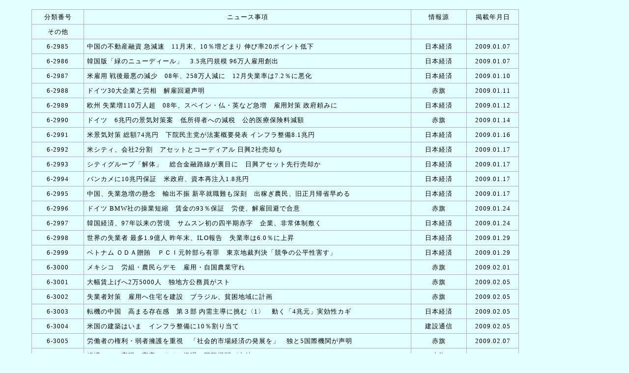

--- FILE ---
content_type: text/html
request_url: http://kenseiken.d.dooo.jp/news/2009news_others.html
body_size: 30887
content:
<!DOCTYPE html PUBLIC "-//W3C//DTD HTML 4.01 Transitional//EN" "http://www.w3.org/TR/html401/loose.dtd">
<HTML lang="ja">
<HEAD>
<META http-equiv="Content-Type" content="text/html; charset=Shift_JIS">
<META http-equiv="Content-Style-Type" content="text/css">
<META name="keywords" content="建政研,建設,建設業,政策,労働,組合,運動,公共事業,公共工事,ゼネコン,賃金,調査,下請,住宅,パワービルダー,談合,ダンピング,中小企業,PFI">
<META name="description" content="当研究所では、建設産業・公共事業に関する研究プロジェクトを主催し、調査研究事業の受託、情報提供事業、雑誌や単行本の編集・出版、学習会・シンポジウムの開催など多彩な活動を行っております">
<TITLE>建設関連 新聞記事見出し 2009年 その他</TITLE>
<LINK rel="stylesheet" href="../default.css" type="text/css">
<link rel="alternate stylesheet" type="text/css" href="../big.css" title="big">
<link rel="alternate stylesheet" type="text/css" href="../normal.css" title="normal">
<link rel="alternate stylesheet" type="text/css" href="../small.css" title="small">
<script type="text/javascript" src="../styleswitcher.js"></script>
</HEAD>
<BODY bgcolor="#e4ffff">

<TABLE border="1" width="992">
<TBODY>
  <TR>
      <TD align="center" width="92"><FONT size="-1">分類番号</FONT></TD>
      <TD align="center" width="642"><FONT size="-1">ニュース事項</FONT></TD>
      <TD align="center" width="99"><FONT size="-1">情報源</FONT></TD>
      <TD align="center" width="91"><FONT size="-1">掲載年月日</FONT></TD>
    </TR>
  <TR>
      <TD align="center" width="92"><FONT size="-1">その他</FONT></TD>
      <TD align="center" width="642"> </TD>
      <TD align="center" width="99"> </TD>
      <TD align="center" width="91"> </TD>
    </TR>
  <TR>
      <TD align="center" width="92"><FONT size="-1">6-2985</FONT></TD>
      <TD align="left" width="642"><FONT size="-1">中国の不動産融資 急減速　11月末、10％増どまり 伸び率20ポイント低下</FONT></TD>
      <TD align="center" width="99"><FONT size="-1">日本経済</FONT></TD>
      <TD align="center" width="91"><FONT size="-1">2009.01.07</FONT></TD>
    </TR>
  <TR>
      <TD align="center" width="92"><FONT size="-1">6-2986</FONT></TD>
      <TD align="left" width="642"><FONT size="-1">韓国版「緑のニューディール」　3.5兆円規模 96万人雇用創出</FONT></TD>
      <TD align="center" width="99"><FONT size="-1">日本経済</FONT></TD>
      <TD align="center" width="91"><FONT size="-1">2009.01.07</FONT></TD>
    </TR>
  <TR>
      <TD align="center" width="92"><FONT size="-1">6-2987</FONT></TD>
      <TD align="left" width="642"><FONT size="-1">米雇用 戦後最悪の減少　08年、258万人減に　12月失業率は7.2％に悪化</FONT></TD>
      <TD align="center" width="99"><FONT size="-1">日本経済</FONT></TD>
      <TD align="center" width="91"><FONT size="-1">2009.01.10</FONT></TD>
    </TR>
  <TR>
      <TD align="center" width="92"><FONT size="-1">6-2988</FONT></TD>
      <TD align="left" width="642"><FONT size="-1">ドイツ30大企業と労相　解雇回避声明</FONT></TD>
      <TD align="center" width="99"><FONT size="-1">赤旗</FONT></TD>
      <TD align="center" width="91"><FONT size="-1">2009.01.11</FONT></TD>
    </TR>
  <TR>
      <TD align="center" width="92"><FONT size="-1">6-2989</FONT></TD>
      <TD align="left" width="642"><FONT size="-1">欧州 失業増110万人超　08年、スペイン・仏・英など急増　雇用対策 政府頼みに</FONT></TD>
      <TD align="center" width="99"><FONT size="-1">日本経済</FONT></TD>
      <TD align="center" width="91"><FONT size="-1">2009.01.12</FONT></TD>
    </TR>
  <TR>
      <TD align="center" width="92"><FONT size="-1">6-2990</FONT></TD>
      <TD align="left" width="642"><FONT size="-1">ドイツ　6兆円の景気対策案　低所得者への減税　公的医療保険料減額</FONT></TD>
      <TD align="center" width="99"><FONT size="-1">赤旗</FONT></TD>
      <TD align="center" width="91"><FONT size="-1">2009.01.14</FONT></TD>
    </TR>
  <TR>
      <TD align="center" width="92"><FONT size="-1">6-2991</FONT></TD>
      <TD align="left" width="642"><FONT size="-1">米景気対策 総額74兆円　下院民主党が法案概要発表 インフラ整備8.1兆円</FONT></TD>
      <TD align="center" width="99"><FONT size="-1">日本経済</FONT></TD>
      <TD align="center" width="91"><FONT size="-1">2009.01.16</FONT></TD>
    </TR>
  <TR>
      <TD align="center" width="92"><FONT size="-1">6-2992</FONT></TD>
      <TD align="left" width="642"><FONT size="-1">米シティ、会社2分割　アセットとコーディアル 日興2社売却も</FONT></TD>
      <TD align="center" width="99"><FONT size="-1">日本経済</FONT></TD>
      <TD align="center" width="91"><FONT size="-1">2009.01.17</FONT></TD>
    </TR>
  <TR>
      <TD align="center" width="92"><FONT size="-1">6-2993</FONT></TD>
      <TD align="left" width="642"><FONT size="-1">シティグループ「解体」　総合金融路線が裏目に　日興アセット先行売却か</FONT></TD>
      <TD align="center" width="99"><FONT size="-1">日本経済</FONT></TD>
      <TD align="center" width="91"><FONT size="-1">2009.01.17</FONT></TD>
    </TR>
  <TR>
      <TD align="center" width="92"><FONT size="-1">6-2994</FONT></TD>
      <TD align="left" width="642"><FONT size="-1">バンカメに10兆円保証　米政府、資本再注入1.8兆円</FONT></TD>
      <TD align="center" width="99"><FONT size="-1">日本経済</FONT></TD>
      <TD align="center" width="91"><FONT size="-1">2009.01.17</FONT></TD>
    </TR>
  <TR>
      <TD align="center" width="92"><FONT size="-1">6-2995</FONT></TD>
      <TD align="left" width="642"><FONT size="-1">中国、失業急増の懸念　輸出不振 新卒就職難も深刻　出稼ぎ農民、旧正月帰省早める</FONT></TD>
      <TD align="center" width="99"><FONT size="-1">日本経済</FONT></TD>
      <TD align="center" width="91"><FONT size="-1">2009.01.17</FONT></TD>
    </TR>
  <TR>
      <TD align="center" width="92"><FONT size="-1">6-2996</FONT></TD>
      <TD align="left" width="642"><FONT size="-1">ドイツ BMW社の操業短縮　賃金の93％保証　労使、解雇回避で合意</FONT></TD>
      <TD align="center" width="99"><FONT size="-1">赤旗</FONT></TD>
      <TD align="center" width="91"><FONT size="-1">2009.01.24</FONT></TD>
    </TR>
  <TR>
      <TD align="center" width="92"><FONT size="-1">6-2997</FONT></TD>
      <TD align="left" width="642"><FONT size="-1">韓国経済、97年以来の苦境　サムスン初の四半期赤字　企業、非常体制敷く</FONT></TD>
      <TD align="center" width="99"><FONT size="-1">日本経済</FONT></TD>
      <TD align="center" width="91"><FONT size="-1">2009.01.24</FONT></TD>
    </TR>
  <TR>
      <TD align="center" width="92"><FONT size="-1">6-2998</FONT></TD>
      <TD align="left" width="642"><FONT size="-1">世界の失業者 最多1.9億人 昨年末、ILO報告　失業率は6.0％に上昇</FONT></TD>
      <TD align="center" width="99"><FONT size="-1">日本経済</FONT></TD>
      <TD align="center" width="91"><FONT size="-1">2009.01.29</FONT></TD>
    </TR>
  <TR>
      <TD align="center" width="92"><FONT size="-1">6-2999</FONT></TD>
      <TD align="left" width="642"><FONT size="-1">ベトナム ＯＤＡ贈賄　ＰＣＩ元幹部ら有罪　東京地裁判決「競争の公平性害す」</FONT></TD>
      <TD align="center" width="99"><FONT size="-1">日本経済</FONT></TD>
      <TD align="center" width="91"><FONT size="-1">2009.01.29</FONT></TD>
    </TR>
  <TR>
      <TD align="center" width="92"><FONT size="-1">6-3000</FONT></TD>
      <TD align="left" width="642"><FONT size="-1">メキシコ　労組・農民らデモ　雇用・自国農業守れ</FONT></TD>
      <TD align="center" width="99"><FONT size="-1">赤旗</FONT></TD>
      <TD align="center" width="91"><FONT size="-1">2009.02.01</FONT></TD>
    </TR>
  <TR>
      <TD align="center" width="92"><FONT size="-1">6-3001</FONT></TD>
      <TD align="left" width="642"><FONT size="-1">大幅賃上げへ2万5000人　独地方公務員がスト</FONT></TD>
      <TD align="center" width="99"><FONT size="-1">赤旗</FONT></TD>
      <TD align="center" width="91"><FONT size="-1">2009.02.05</FONT></TD>
    </TR>
  <TR>
      <TD align="center" width="92"><FONT size="-1">6-3002</FONT></TD>
      <TD align="left" width="642"><FONT size="-1">失業者対策　雇用へ住宅を建設　ブラジル、貧困地域に計画</FONT></TD>
      <TD align="center" width="99"><FONT size="-1">赤旗</FONT></TD>
      <TD align="center" width="91"><FONT size="-1">2009.02.05</FONT></TD>
    </TR>
  <TR>
      <TD align="center" width="92"><FONT size="-1">6-3003</FONT></TD>
      <TD align="left" width="642"><FONT size="-1">転機の中国　高まる存在感　第３部 内需主導に挑む〈1〉　動く「4兆元」実効性カギ</FONT></TD>
      <TD align="center" width="99"><FONT size="-1">日本経済</FONT></TD>
      <TD align="center" width="91"><FONT size="-1">2009.02.05</FONT></TD>
    </TR>
  <TR>
      <TD align="center" width="92"><FONT size="-1">6-3004</FONT></TD>
      <TD align="left" width="642"><FONT size="-1">米国の建築はいま　インフラ整備に10％割り当て</FONT></TD>
      <TD align="center" width="99"><FONT size="-1">建設通信</FONT></TD>
      <TD align="center" width="91"><FONT size="-1">2009.02.05</FONT></TD>
    </TR>
  <TR>
      <TD align="center" width="92"><FONT size="-1">6-3005</FONT></TD>
      <TD align="left" width="642"><FONT size="-1">労働者の権利・弱者擁護を重視　「社会的市場経済の発展を」　独と5国際機関が声明</FONT></TD>
      <TD align="center" width="99"><FONT size="-1">赤旗</FONT></TD>
      <TD align="center" width="91"><FONT size="-1">2009.02.07</FONT></TD>
    </TR>
  <TR>
      <TD align="center" width="92"><FONT size="-1">6-3006</FONT></TD>
      <TD align="left" width="642"><FONT size="-1">経済ルール実現へ憲章　ドイツ提唱　国際機関が支持</FONT></TD>
      <TD align="center" width="99"><FONT size="-1">赤旗</FONT></TD>
      <TD align="center" width="91"><FONT size="-1">2009.02.07</FONT></TD>
    </TR>
  <TR>
      <TD align="center" width="92"><FONT size="-1">6-3007</FONT></TD>
      <TD align="left" width="642"><FONT size="-1">米失業率7.6％に悪化　雇用59万8000人減　34年ぶり減少幅　1月</FONT></TD>
      <TD align="center" width="99"><FONT size="-1">日本経済</FONT></TD>
      <TD align="center" width="91"><FONT size="-1">2009.02.07</FONT></TD>
    </TR>
  <TR>
      <TD align="center" width="92"><FONT size="-1">6-3008</FONT></TD>
      <TD align="left" width="642"><FONT size="-1">米住宅対策　最大900万世帯救済　ローン返済条件を緩和　公的資金7兆円</FONT></TD>
      <TD align="center" width="99"><FONT size="-1">日本経済</FONT></TD>
      <TD align="center" width="91"><FONT size="-1">2009.02.19</FONT></TD>
    </TR>
  <TR>
      <TD align="center" width="92"><FONT size="-1">6-3009</FONT></TD>
      <TD align="left" width="642"><FONT size="-1">“開発目標の土台崩す”　金融危機の影響懸念　国連人権理事会が決議</FONT></TD>
      <TD align="center" width="99"><FONT size="-1">赤旗</FONT></TD>
      <TD align="center" width="91"><FONT size="-1">2009.02.25</FONT></TD>
    </TR>
  <TR>
      <TD align="center" width="92"><FONT size="-1">6-3010</FONT></TD>
      <TD align="left" width="642"><FONT size="-1">米住宅価格、下げ幅最大　Ｓ＆Ｐ12月指数　主要10都市で19.2％</FONT></TD>
      <TD align="center" width="99"><FONT size="-1">日本経済</FONT></TD>
      <TD align="center" width="91"><FONT size="-1">2009.02.25</FONT></TD>
    </TR>
  <TR>
      <TD align="center" width="92"><FONT size="-1">6-3011</FONT></TD>
      <TD align="left" width="642"><FONT size="-1">米国復活へ「3本柱」強調　オバマ大統領 議会演説</FONT></TD>
      <TD align="center" width="99"><FONT size="-1">日本経済</FONT></TD>
      <TD align="center" width="91"><FONT size="-1">2009.02.26</FONT></TD>
    </TR>
  <TR>
      <TD align="center" width="92"><FONT size="-1">6-3012</FONT></TD>
      <TD align="left" width="642"><FONT size="-1">金融再生 見えぬ道筋　米、ＡＩＧ追加支援発表　破綻回避を最優先</FONT></TD>
      <TD align="center" width="99"><FONT size="-1">日本経済</FONT></TD>
      <TD align="center" width="91"><FONT size="-1">2009.03.03</FONT></TD>
    </TR>
  <TR>
      <TD align="center" width="92"><FONT size="-1">6-3013</FONT></TD>
      <TD align="left" width="642"><FONT size="-1">地方公務員大幅賃上げ　ドイツ労組、勝ち取る</FONT></TD>
      <TD align="center" width="99"><FONT size="-1">赤旗</FONT></TD>
      <TD align="center" width="91"><FONT size="-1">2009.03.04</FONT></TD>
    </TR>
  <TR>
      <TD align="center" width="92"><FONT size="-1">6-3014</FONT></TD>
      <TD align="left" width="642"><FONT size="-1">景気刺激へ歳出109兆円　09年度予算案「8％成長」へ減税も</FONT></TD>
      <TD align="center" width="99"><FONT size="-1">日本経済</FONT></TD>
      <TD align="center" width="91"><FONT size="-1">2009.03.05</FONT></TD>
    </TR>
  <TR>
      <TD align="center" width="92"><FONT size="-1">6-3015</FONT></TD>
      <TD align="left" width="642"><FONT size="-1">止まらぬ世界金融危機　強まる政府関与、残る不安</FONT></TD>
      <TD align="center" width="99"><FONT size="-1">日本経済</FONT></TD>
      <TD align="center" width="91"><FONT size="-1">2009.03.07</FONT></TD>
    </TR>
  <TR>
      <TD align="center" width="92"><FONT size="-1">6-3016</FONT></TD>
      <TD align="left" width="642"><FONT size="-1">米雇用・消費 負の連鎖　2月失業率8.1％に　景気対策 前倒し必要に</FONT></TD>
      <TD align="center" width="99"><FONT size="-1">日本経済</FONT></TD>
      <TD align="center" width="91"><FONT size="-1">2009.03.07</FONT></TD>
    </TR>
  <TR>
      <TD align="center" width="92"><FONT size="-1">6-3017</FONT></TD>
      <TD align="left" width="642"><FONT size="-1">米失業率8.1％に悪化　25年ぶり水準 2月、雇用65万人減</FONT></TD>
      <TD align="center" width="99"><FONT size="-1">日本経済</FONT></TD>
      <TD align="center" width="91"><FONT size="-1">2009.03.07</FONT></TD>
    </TR>
  <TR>
      <TD align="center" width="92"><FONT size="-1">6-3018</FONT></TD>
      <TD align="left" width="642"><FONT size="-1">韓国型ワークシェア相次ぐ　企業、役員報酬削り雇用維持　社会不安抑制へ政府支援</FONT></TD>
      <TD align="center" width="99"><FONT size="-1">日本経済</FONT></TD>
      <TD align="center" width="91"><FONT size="-1">2009.03.09</FONT></TD>
    </TR>
  <TR>
      <TD align="center" width="92"><FONT size="-1">6-3019</FONT></TD>
      <TD align="left" width="642"><FONT size="-1">新興・途上国の融資引き揚げ　主要銀、残高6年ぶり減</FONT></TD>
      <TD align="center" width="99"><FONT size="-1">日本経済</FONT></TD>
      <TD align="center" width="91"><FONT size="-1">2009.03.09</FONT></TD>
    </TR>
  <TR>
      <TD align="center" width="92"><FONT size="-1">6-3020</FONT></TD>
      <TD align="left" width="642"><FONT size="-1">ベトナム高速道路ＰＰＰ　事業実現へ国交省ら支援</FONT></TD>
      <TD align="center" width="99"><FONT size="-1">建設工業</FONT></TD>
      <TD align="center" width="91"><FONT size="-1">2009.03.09</FONT></TD>
    </TR>
  <TR>
      <TD align="center" width="92"><FONT size="-1">6-3021</FONT></TD>
      <TD align="left" width="642"><FONT size="-1">世界 いまを刻む　ドバイ外国人、失業の波　金融危機で成長停滞</FONT></TD>
      <TD align="center" width="99"><FONT size="-1">日本経済</FONT></TD>
      <TD align="center" width="91"><FONT size="-1">2009.03.15</FONT></TD>
    </TR>
  <TR>
      <TD align="center" width="92"><FONT size="-1">6-3022</FONT></TD>
      <TD align="left" width="642"><FONT size="-1">欧州雇用のいま　―フランス　「手当」増額で痛み止め</FONT></TD>
      <TD align="center" width="99"><FONT size="-1">日本経済</FONT></TD>
      <TD align="center" width="91"><FONT size="-1">2009.03.23</FONT></TD>
    </TR>
  <TR>
      <TD align="center" width="92"><FONT size="-1">6-3023</FONT></TD>
      <TD align="left" width="642"><FONT size="-1">不良資産買い取り発表　米、最大１兆ドル規模　政府拠出1000億ドル 民間出資促す</FONT></TD>
      <TD align="center" width="99"><FONT size="-1">日本経済</FONT></TD>
      <TD align="center" width="91"><FONT size="-1">2009.03.24</FONT></TD>
    </TR>
  <TR>
      <TD align="center" width="92"><FONT size="-1">6-3024</FONT></TD>
      <TD align="left" width="642"><FONT size="-1">世界の輸出9％減　WTO今年予測 景気悪化で需要減退</FONT></TD>
      <TD align="center" width="99"><FONT size="-1">日本経済</FONT></TD>
      <TD align="center" width="91"><FONT size="-1">2009.03.24</FONT></TD>
    </TR>
  <TR>
      <TD align="center" width="92"><FONT size="-1">6-3025</FONT></TD>
      <TD align="left" width="642"><FONT size="-1">米住宅、下げ止まり探る 2月指標 着工・販売上向く</FONT></TD>
      <TD align="center" width="99"><FONT size="-1">日本経済</FONT></TD>
      <TD align="center" width="91"><FONT size="-1">2009.03.26</FONT></TD>
    </TR>
  <TR>
      <TD align="center" width="92"><FONT size="-1">6-3026</FONT></TD>
      <TD align="left" width="642"><FONT size="-1">東アジアこれから　韓国がめざす新秩序　①　「三大軸」の一つとして</FONT></TD>
      <TD align="center" width="99"><FONT size="-1">赤旗</FONT></TD>
      <TD align="center" width="91"><FONT size="-1">2009.03.30</FONT></TD>
    </TR>
  <TR>
      <TD align="center" width="92"><FONT size="-1">6-3027</FONT></TD>
      <TD align="left" width="642"><FONT size="-1">国際再編の引き金に　米の自動車救済　オペル再建など 欧州勢、戦略見直しも</FONT></TD>
      <TD align="center" width="99"><FONT size="-1">日本経済</FONT></TD>
      <TD align="center" width="91"><FONT size="-1">2009.03.31</FONT></TD>
    </TR>
  <TR>
      <TD align="center" width="92"><FONT size="-1">6-3028</FONT></TD>
      <TD align="left" width="642"><FONT size="-1">けいざい四季報 ２００９Ⅰ 3　8％成長へ内需を拡大</FONT></TD>
      <TD align="center" width="99"><FONT size="-1">赤旗</FONT></TD>
      <TD align="center" width="91"><FONT size="-1">2009.04.03</FONT></TD>
    </TR>
  <TR>
      <TD align="center" width="92"><FONT size="-1">6-3029</FONT></TD>
      <TD align="left" width="642"><FONT size="-1">アフリカの広域道路網　国庫省 整備支援を強化　2～3カ国とモデル的対話</FONT></TD>
      <TD align="center" width="99"><FONT size="-1">建設工業</FONT></TD>
      <TD align="center" width="91"><FONT size="-1">2009.04.17</FONT></TD>
    </TR>
  <TR>
      <TD align="center" width="92"><FONT size="-1">6-3030</FONT></TD>
      <TD align="left" width="642"><FONT size="-1">世界を読む　景気後退「雇用」も保護主義　移民労働者 緩やかに排除</FONT></TD>
      <TD align="center" width="99"><FONT size="-1">日本経済</FONT></TD>
      <TD align="center" width="91"><FONT size="-1">2009.04.19</FONT></TD>
    </TR>
  <TR>
      <TD align="center" width="92"><FONT size="-1">6-3031</FONT></TD>
      <TD align="left" width="642"><FONT size="-1">欧州雇用のいま　英国　「柔軟雇用」解雇に拍車　就業支援重視に転機</FONT></TD>
      <TD align="center" width="99"><FONT size="-1">日本経済</FONT></TD>
      <TD align="center" width="91"><FONT size="-1">2009.04.29</FONT></TD>
    </TR>
  <TR>
      <TD align="center" width="92"><FONT size="-1">6-3032</FONT></TD>
      <TD align="left" width="642"><FONT size="-1">米金融 資金査定結果　資本不足10社で7.4兆円　景気悪化なら損失60兆円に</FONT></TD>
      <TD align="center" width="99"><FONT size="-1">日本経済</FONT></TD>
      <TD align="center" width="91"><FONT size="-1">2009.05.08</FONT></TD>
    </TR>
  <TR>
      <TD align="center" width="92"><FONT size="-1">6-3033</FONT></TD>
      <TD align="left" width="642"><FONT size="-1">米雇用情勢 見極め難しく　景気後退、戦後最長が確実</FONT></TD>
      <TD align="center" width="99"><FONT size="-1">日本経済</FONT></TD>
      <TD align="center" width="91"><FONT size="-1">2009.05.09</FONT></TD>
    </TR>
  <TR>
      <TD align="center" width="92"><FONT size="-1">6-3034</FONT></TD>
      <TD align="left" width="642"><FONT size="-1">中国の主要港　荷動き回復の兆し　内需振興が効果　韓国・釜山は不振</FONT></TD>
      <TD align="center" width="99"><FONT size="-1">日本経済</FONT></TD>
      <TD align="center" width="91"><FONT size="-1">2009.05.11</FONT></TD>
    </TR>
  <TR>
      <TD align="center" width="92"><FONT size="-1">6-3032</FONT></TD>
      <TD align="left" width="642"><FONT size="-1">米金融 資金査定結果　資本不足10社で7.4兆円　景気悪化なら損失60兆円に</FONT></TD>
      <TD align="center" width="99"><FONT size="-1">日本経済</FONT></TD>
      <TD align="center" width="91"><FONT size="-1">2009.05.08</FONT></TD>
    </TR>
  <TR>
      <TD align="center" width="92"><FONT size="-1">6-3033</FONT></TD>
      <TD align="left" width="642"><FONT size="-1">米雇用情勢 見極め難しく　景気後退、戦後最長が確実</FONT></TD>
      <TD align="center" width="99"><FONT size="-1">日本経済</FONT></TD>
      <TD align="center" width="91"><FONT size="-1">2009.05.09</FONT></TD>
    </TR>
  <TR>
      <TD align="center" width="92"><FONT size="-1">6-3034</FONT></TD>
      <TD align="left" width="642"><FONT size="-1">中国の主要港　荷動き回復の兆し　内需振興が効果　韓国・釜山は不振</FONT></TD>
      <TD align="center" width="99"><FONT size="-1">日本経済</FONT></TD>
      <TD align="center" width="91"><FONT size="-1">2009.05.11</FONT></TD>
    </TR>
  <TR>
      <TD align="center" width="92"><FONT size="-1">6-3035</FONT></TD>
      <TD align="left" width="642"><FONT size="-1">民営化・人員削減に対抗　韓国　3公務員労組 統合へ</FONT></TD>
      <TD align="center" width="99"><FONT size="-1">赤旗</FONT></TD>
      <TD align="center" width="91"><FONT size="-1">2009.05.22</FONT></TD>
    </TR>
  <TR>
      <TD align="center" width="92"><FONT size="-1">6-3036</FONT></TD>
      <TD align="left" width="642"><FONT size="-1">住宅21万戸　中国が建設　55兆円の景気刺激策　進ちょく状況公表</FONT></TD>
      <TD align="center" width="99"><FONT size="-1">日本経済</FONT></TD>
      <TD align="center" width="91"><FONT size="-1">2009.05.22</FONT></TD>
    </TR>
  <TR>
      <TD align="center" width="92"><FONT size="-1">6-3037</FONT></TD>
      <TD align="left" width="642"><FONT size="-1">清渓川復元事業　環境改善、地域活性化に効果　恩恵から外れた地域も</FONT></TD>
      <TD align="center" width="99"><FONT size="-1">建設工業</FONT></TD>
      <TD align="center" width="91"><FONT size="-1">2009.05.28</FONT></TD>
    </TR>
  <TR>
      <TD align="center" width="92"><FONT size="-1">6-3038</FONT></TD>
      <TD align="left" width="642"><FONT size="-1">世界経済危機　ベトナム　農村を直撃　借金を背負い帰国　出稼ぎ解雇者</FONT></TD>
      <TD align="center" width="99"><FONT size="-1">赤旗</FONT></TD>
      <TD align="center" width="91"><FONT size="-1">2009.06.29</FONT></TD>
    </TR>
  <TR>
      <TD align="center" width="92"><FONT size="-1">6-3039</FONT></TD>
      <TD align="left" width="642"><FONT size="-1">非正規の正社員化延期　韓国与党が法改定案　労組「苦痛を放置」と批判</FONT></TD>
      <TD align="center" width="99"><FONT size="-1">赤旗</FONT></TD>
      <TD align="center" width="91"><FONT size="-1">2009.07.03</FONT></TD>
    </TR>
  <TR>
      <TD align="center" width="92"><FONT size="-1">6-3040</FONT></TD>
      <TD align="left" width="642"><FONT size="-1">正社員化　1年で20万人　非正規への差別依然残る　保護法改正へ強まる声　韓国</FONT></TD>
      <TD align="center" width="99"><FONT size="-1">赤旗</FONT></TD>
      <TD align="center" width="91"><FONT size="-1">2009.07.13</FONT></TD>
    </TR>
  <TR>
      <TD align="center" width="92"><FONT size="-1">6-3041</FONT></TD>
      <TD align="left" width="642"><FONT size="-1">東南ア企業対中投資拡大　多彩な分野　内需狙う　不動産・製造…　中国の投資環境　改善進む</FONT></TD>
      <TD align="center" width="99"><FONT size="-1">日本経済</FONT></TD>
      <TD align="center" width="91"><FONT size="-1">2009.07.20</FONT></TD>
    </TR>
  <TR>
      <TD align="center" width="92"><FONT size="-1">6-3042</FONT></TD>
      <TD align="left" width="642"><FONT size="-1">米、最低賃金11％上げ　時給690円　消費押し上げに期待　コスト増、雇用縮小も</FONT></TD>
      <TD align="center" width="99"><FONT size="-1">日本経済</FONT></TD>
      <TD align="center" width="91"><FONT size="-1">2009.07.25</FONT></TD>
    </TR>
  <TR>
      <TD align="center" width="92"><FONT size="-1">6-3043</FONT></TD>
      <TD align="left" width="642"><FONT size="-1">中国「成長の質」論議再燃　環境・安全へ配慮はどうか　無駄な事業批判も</FONT></TD>
      <TD align="center" width="99"><FONT size="-1">赤旗</FONT></TD>
      <TD align="center" width="91"><FONT size="-1">2009.08.03</FONT></TD>
    </TR>
  <TR>
      <TD align="center" width="92"><FONT size="-1">6-3044</FONT></TD>
      <TD align="left" width="642"><FONT size="-1">データにみる欧州くらし安心　労働</FONT></TD>
      <TD align="center" width="99"><FONT size="-1">赤旗</FONT></TD>
      <TD align="center" width="91"><FONT size="-1">2009.08.04</FONT></TD>
    </TR>
  <TR>
      <TD align="center" width="92"><FONT size="-1">6-3045</FONT></TD>
      <TD align="left" width="642"><FONT size="-1">ベトナム縦断で新幹線　国営鉄道会長2020年部分開業目指す</FONT></TD>
      <TD align="center" width="99"><FONT size="-1">日本経済</FONT></TD>
      <TD align="center" width="91"><FONT size="-1">2009.08.13</FONT></TD>
    </TR>
  <TR>
      <TD align="center" width="92"><FONT size="-1">6-3046</FONT></TD>
      <TD align="left" width="642"><FONT size="-1">欧米で大規模エコ発電　新設計画相次ぐ　風力　洋上に数千基　太陽熱　砂漠から送電</FONT></TD>
      <TD align="center" width="99"><FONT size="-1">日本経済</FONT></TD>
      <TD align="center" width="91"><FONT size="-1">2009.08.19</FONT></TD>
    </TR>
  <TR>
      <TD align="center" width="92"><FONT size="-1">6-3047</FONT></TD>
      <TD align="left" width="642"><FONT size="-1">湾岸産油国で融資再開　大型プロジェクト向け　原油価格回復で日欧勢動き出す</FONT></TD>
      <TD align="center" width="99"><FONT size="-1">日本経済</FONT></TD>
      <TD align="center" width="91"><FONT size="-1">2009.08.22</FONT></TD>
    </TR>
  <TR>
      <TD align="center" width="92"><FONT size="-1">6-3048</FONT></TD>
      <TD align="left" width="642"><FONT size="-1">高成長のインド期待と現実㊤　モノづくり立国　中国追う　外資、輸出の原動力</FONT></TD>
      <TD align="center" width="99"><FONT size="-1">日本経済</FONT></TD>
      <TD align="center" width="91"><FONT size="-1">2009.08.27</FONT></TD>
    </TR>
  <TR>
      <TD align="center" width="92"><FONT size="-1">6-3049</FONT></TD>
      <TD align="left" width="642"><FONT size="-1">若年層失業率先進国で悪化　16～18％、全世代平均の2倍　ILO09年予測　消費回復に懸念</FONT></TD>
      <TD align="center" width="99"><FONT size="-1">日本経済</FONT></TD>
      <TD align="center" width="91"><FONT size="-1">2009.09.02</FONT></TD>
    </TR>
  <TR>
      <TD align="center" width="92"><FONT size="-1">6-3050</FONT></TD>
      <TD align="left" width="642"><FONT size="-1">米失業率9.7％に悪化　10代は25％、深刻さ増す</FONT></TD>
      <TD align="center" width="99"><FONT size="-1">赤旗</FONT></TD>
      <TD align="center" width="91"><FONT size="-1">2009.09.06</FONT></TD>
    </TR>
  <TR>
      <TD align="center" width="92"><FONT size="-1">6-3051</FONT></TD>
      <TD align="left" width="642"><FONT size="-1">韓国、公務員労組が統合　民主労総加盟へ</FONT></TD>
      <TD align="center" width="99"><FONT size="-1">赤旗</FONT></TD>
      <TD align="center" width="91"><FONT size="-1">2009.09.24</FONT></TD>
    </TR>
  <TR>
      <TD align="center" width="92"><FONT size="-1">6-3052</FONT></TD>
      <TD align="left" width="642"><FONT size="-1">Ｇ20サミット　金融規制・貧困対策　21世紀の課題に応えたか</FONT></TD>
      <TD align="center" width="99"><FONT size="-1">赤旗</FONT></TD>
      <TD align="center" width="91"><FONT size="-1">2009.09.27</FONT></TD>
    </TR>
  <TR>
      <TD align="center" width="92"><FONT size="-1">6-3053</FONT></TD>
      <TD align="left" width="642"><FONT size="-1">米財政赤字130兆円　前年度の3倍　景気対策で歳出増　09会計年度　</FONT></TD>
      <TD align="center" width="99"><FONT size="-1">日本経済</FONT></TD>
      <TD align="center" width="91"><FONT size="-1">2009.10.17</FONT></TD>
    </TR>
  <TR>
      <TD align="center" width="92"><FONT size="-1">6-3054</FONT></TD>
      <TD align="left" width="642"><FONT size="-1">中国、農民向け年金整備　政府、年9000億円を拠出　出稼ぎ者へ補助制度も</FONT></TD>
      <TD align="center" width="99"><FONT size="-1">日本経済</FONT></TD>
      <TD align="center" width="91"><FONT size="-1">2009.10.18</FONT></TD>
    </TR>
  <TR>
      <TD align="center" width="92"><FONT size="-1">6-3055</FONT></TD>
      <TD align="left" width="642"><FONT size="-1">中国、実質8.9％成長　7～9月　景気刺激策が支え　外需になお不安</FONT></TD>
      <TD align="center" width="99"><FONT size="-1">日本経済</FONT></TD>
      <TD align="center" width="91"><FONT size="-1">2009.10.22</FONT></TD>
    </TR>
  <TR>
      <TD align="center" width="92"><FONT size="-1">6-3056</FONT></TD>
      <TD align="left" width="642"><FONT size="-1">長期失業　世界で4300万人増　景気対策、早期打ち切りなら　ILO予測、12年にかけ</FONT></TD>
      <TD align="center" width="99"><FONT size="-1">日本経済</FONT></TD>
      <TD align="center" width="91"><FONT size="-1">2009.12.08</FONT></TD>
    </TR>
  <TR>
      <TD align="center" width="92"><FONT size="-1">6-3057</FONT></TD>
      <TD align="left" width="642"><FONT size="-1">日本の新幹線を採用　ベトナムの高速鉄道　事業化調査正式に要請　総事業費5兆円</FONT></TD>
      <TD align="center" width="99"><FONT size="-1">日本経済</FONT></TD>
      <TD align="center" width="91"><FONT size="-1">2009.12.11</FONT></TD>
    </TR>
  <TR>
      <TD align="center" width="92"><FONT size="-1">6-3058</FONT></TD>
      <TD align="left" width="642"><FONT size="-1">韓国労働界、政府と対立　全国公務員労組設立めぐり　</FONT></TD>
      <TD align="center" width="99"><FONT size="-1">赤旗</FONT></TD>
      <TD align="center" width="91"><FONT size="-1">2009.12.26</FONT></TD>
    </TR>
  <TR>
      <TD align="center" width="92"><FONT size="-1">6-3059</FONT></TD>
      <TD align="left" width="642"><FONT size="-1">ベネズエラが国営格安店　全国展開　投機から貧困層守る　主食パン　市場の3分の1に</FONT></TD>
      <TD align="center" width="99"><FONT size="-1">赤旗</FONT></TD>
      <TD align="center" width="91"><FONT size="-1">2009.12.26</FONT></TD>
    </TR>
  <TR>
      <TD align="center" width="92"><FONT size="-1">6-3060</FONT></TD>
      <TD align="left" width="642"><FONT size="-1">食料補助受給8人に1人　アメリカ　増える貧困層</FONT></TD>
      <TD align="center" width="99"><FONT size="-1">赤旗</FONT></TD>
      <TD align="center" width="91"><FONT size="-1">2009.12.27</FONT></TD>
    </TR>
  <TR>
      <TD align="center" width="92"><FONT size="-1">6-3061</FONT></TD>
      <TD align="left" width="642"><FONT size="-1">日本、環境技術を支援　インドのインフラ整備　首相訪問時に覚書</FONT></TD>
      <TD align="center" width="99"><FONT size="-1">日本経済</FONT></TD>
      <TD align="center" width="91"><FONT size="-1">2009.12.27</FONT></TD>
    </TR>
</TBODY>
</TABLE>
<P>
<BR>
</P>
<!-- Google Analytics -->
<script type="text/javascript">
var gaJsHost = (("https:" == document.location.protocol) ? "https://ssl." : "http://www.");
document.write(unescape("%3Cscript src='" + gaJsHost + "google-analytics.com/ga.js' type='text/javascript'%3E%3C/script%3E"));
</script>
<script type="text/javascript">
var pageTracker = _gat._getTracker("UA-5082779-1");
pageTracker._initData();
pageTracker._trackPageview();
</script>

</BODY>
</HTML>


--- FILE ---
content_type: text/css
request_url: http://kenseiken.d.dooo.jp/default.css
body_size: 12247
content:
@charset "Shift_JIS";

#header {
	width: 100%;
	font-size: 14px;
	font-weight: bold;
	border-bottom-width: 2px;
	border-bottom-style: solid;
	border-bottom-color: #558;
	color: #225;

}


.counter_block {
	text-align: center;
	font-size: 12px;
	font-weight: bold;
	margin-top: 10px;
	margin-bottom: 10px;
	color: #555;
}

.journal_img {
	float: left;
	width: 200px;
	margin-left: 0px;
}

.journal_mokuji {
	margin-left: 200px;
}


#toppage_title {
	width: 100%;
	border-width: 2px 2px 2px 2px;
	border-bottom-style: solid;
	border-bottom-color: #558;
	padding-top: 3px;
	padding-bottom: 3px;
	margin-bottom: 8px;

}


#toppage_google {
	font-size: 10pt;
	text-align: right;
	padding-top: 5px;
	padding-left: 5px;
	padding-right: 5px;
	padding-bottom: 5px;
}


#toppage_navi {
	float: left;
	width: 210px;
}


#toppage_ad {
	float: right;
	width: 180px;
	font-size: 10pt;
}


#toppage_news {
	margin: 0px 180px 0px 210px;
	padding-top: 0px;
	padding-left: 5px;
	padding-right: 5px;
	padding-bottom: 5px;
}


#toppage_footer {
	width: 100%;
	font-size: 9pt;
	text-align: center;
	clear: both;
	margin-top: 1em;
}

.ad_caption {
	font-size: 14px;
	display: block;
	border: 1px solid #77a;
	background-color: #cce;
	padding: 1px 1px 1px 1px;
	text-decoration: none;
	height: 18px;
	color: #446;
	text-align: center;
	font-weight: bold;
}

.ad_block {
	border-width: 0px 1px 1px 1px;
	border-style: solid solid solid solid;
	border-color: #77a #77a #77a #77a;
	padding-top: 5px;
	padding-left: 2px;
	padding-right: 2px;
	padding-bottom: 5px;
	color: #446;
	text-align: center;
	background-color: #eef;
}

.index {
	font-size: 100%;
	font-weight: bold;
	line-height: 2em;
	color: #225;
}


.index A {
	background-color: #dde;
	padding: 3px 4px 3px 22px;
	border-top: 1px solid #eef;
	border-left: 1px solid #eef;
	border-right: 1px solid #88b;
	border-bottom: 1px double #88b;
	background-image: url(top/sankaku_right.gif);
	background-repeat: no-repeat;
	background-position: 2px center;
	text-decoration: none;
}

.index.pageindex A {
	background-image: url(top/sankaku_down.gif);
}

.index A:hover {
	padding: 3px 4px 3px 22px;
	border-top: 1px solid #ccf;
	border-left: 1px solid #ccf;
	border-right: 1px solid #88b;
	border-bottom: 1px solid #88b;
	background-image: url(top/sankaku_right.gif);
	background-repeat: no-repeat;
	background-position: 2px center;
}

.index.pageindex A:hover {
	background-image: url(top/sankaku_down.gif);
}

.navi_caption {
	font-size: 14px;
	display: block;
	border: 1px solid #558;
	background-color: #558;
	padding: 1px 1px 1px 1px;
	margin: 0px 0px 0px 0px;
	text-decoration: none;
	width: 206px;
	height: 18px;
	color: white;
	text-align: center;
	font-weight: bold;
}


.navi_caption_teigen {
	display: block;
	border: 1px solid #558;
	background-color: #558;
	padding: 1px 1px 1px 1px;
	margin: 0px 0px 0px 0px;
	text-decoration: none;
	width: 206px;
	height: 18px;
	background-image: url(top/navi_teigen.gif);
	background-repeat: no-repeat;

}


.navi_footer {
	border-top-width: 1px;
	border-top-style: solid;
	border-top-color: #558;
	height: 1px;
	width: 210px;
	margin-bottom: 3px;
}

.navi A {
	font-size: 14px;
	display: block;
	width: 188px;
	padding: 3px 2px 3px 18px;
	margin: 0px 0px 0px 0px;
	height: 18px;
	text-indent: 3px;
	text-decoration: none;
	border-top-width: 0px;
	border-left-width: 1px;
	border-left-style: solid;
	border-left-color: #558;
	border-right-width: 1px;
	border-right-style: solid;
	border-right-color: #558;
	border-bottom-width: 0px;
	border-bottom-style: solid;
	border-bottom-color: #558;
	background-color: #eef;
	color: #446;
	background-image: url(top/arrow_right.gif);
	background-repeat: no-repeat;
	background-position: 2px center;
}

.navi A:hover {
	font-size: 14px;
	display: block;
	width: 188px;
	padding: 3px 2px 3px 18px;
	margin: 0px 0px 0px 0px;
	height: 18px;
	text-indent: 3px;
	text-decoration: none;
	border-top-width: 0px;
	border-left-width: 1px;
	border-left-style: solid;
	border-left-color: #558;
	border-right-width: 1px;
	border-right-style: solid;
	border-right-color: #558;
	border-bottom-width: 0px;
	border-bottom-style: solid;
	border-bottom-color: #558;
	background-color: #77a;
	color: white;
	background-image: url(top/arrow_right.gif);
	background-repeat: no-repeat;
	background-position: 2px center;
}

.navi.book1 A { background-image: url(top/book1.gif); }
.navi.book1 A:hover { background-image: url(top/book1.gif); }
.navi.book2 A { background-image: url(top/book2.gif); }
.navi.book2 A:hover { background-image: url(top/book2.gif); }
.navi.shopping_cart A { background-image: url(top/shopping_cart.gif); }
.navi.shopping_cart A:hover { background-image: url(top/shopping_cart.gif); }
.navi.text A { background-image: url(top/text.gif); }
.navi.text A:hover { background-image: url(top/text.gif); }
.navi.airplane A { background-image: url(top/airplane.gif); }
.navi.airplane A:hover { background-image: url(top/airplane.gif); }
.navi.pencil A { background-image: url(top/pencil.gif); }
.navi.pencil A:hover { background-image: url(top/pencil.gif); }
.navi.post A { background-image: url(top/post.gif); }
.navi.post A:hover { background-image: url(top/post.gif); }
.navi.anzen_daiichi A { background-image: url(top/anzen_daiichi.gif); }
.navi.anzen_daiichi A:hover { background-image: url(top/anzen_daiichi.gif); }
.navi.home2 A { background-image: url(top/home2.gif); }
.navi.home2 A:hover { background-image: url(top/home2.gif); }
.navi.question A { background-image: url(top/question.gif); }
.navi.question A:hover { background-image: url(top/question.gif); }
.navi.clip A { background-image: url(top/clip.gif); }
.navi.clip A:hover { background-image: url(top/clip.gif); }
.navi.exclamation A { background-image: url(top/exclamation.gif); }
.navi.exclamation A:hover { background-image: url(top/exclamation.gif); }
.navi.person A { background-image: url(top/person.gif); }
.navi.person A:hover { background-image: url(top/person.gif); }
.navi.pc_note A { background-image: url(top/pc_note.gif); }
.navi.pc_note A:hover { background-image: url(top/pc_note.gif); }

.img_border {
	float: left;
	margin-top: 0px;
	margin-left: 10px;
	margin-right: 10px;
	margin-bottom: 10px;
	border-width: 1px 1px 1px 1px;
	border-style: solid solid solid solid;
	border-color: #aad #aad #aad #aad;
}

.img_right {
	float: right;
	margin-top: 1em;
	margin-left: 1em;
	margin-right: 1em;
	margin-bottom: 1em;
}

.img_left {
	float: left;
	margin-top: 1em;
	margin-left: 1em;
	margin-right: 1em;
	margin-bottom: 1em;
}

.pict_left {
	float: left;
	margin-right: 1em;
}

.pict_right {
	float: right;
	margin-left: 1em;
}

.description-1 {
	float: left;
}

.description-2 {
	float: right;
}

.moji_l {
	float: left;
}

.moji_r {
	float: right;
}




.news {
	border-width: 0px 2px 2px 2px;
	border-style: dotted dotted dotted dotted;
	border-color: #77a #77a #77a #77a;
	padding-top: 0.7em;
	padding-left: 0.7em;
	padding-right: 0.7em;
	padding-bottom: 0.7em;
	margin-top: 0px;
	margin-left: 5px;
	margin-right: 5px;
	margin-bottom: 10px;
	background-color: #eef;
}


.news_caption {
	font-size: 14px;
	border-width: 2px 2px 2px 0px;
	border-style: solid solid solid solid;
	border-color: #77a #77a #77a #77a;
	margin-top: 0px;
	margin-left: 5px;
	margin-right: 5px;
	margin-bottom: 0px;
	color: #FFF;
	background-color: #77a;
	text-align: center;
	font-weight: bold;

}

.info {
	border-width: 2px 2px 2px 2px;
	border-style: dotted;
	border-color: #ccc;
	padding-top: 0.7em;
	padding-left: 0.7em;
	padding-right: 0.7em;
	padding-bottom: 0.7em;
	margin-top: 5px;
	margin-left: 5px;
	margin-right: 5px;
	margin-bottom: 5px;

	font-size: 90%;
}

.info.pink {
	border-width: 2px 2px 2px 2px;
	border-style: dotted dotted dotted dotted;
	border-color: #ccc;
	background-color: #fdf;
}

.info.yellow {
	border-width: 2px 2px 2px 2px;
	border-style: dotted dotted dotted dotted;
	border-color: #ccc;
	background-color: #ffb;
}

.info.blue {
	border-width: 2px 2px 2px 2px;
	border-style: dotted dotted dotted dotted;
	border-color: #ccc;
	background-color: #eef;
}

.info.green {
	border-width: 2px 2px 2px 2px;
	border-style: dotted dotted dotted dotted;
	border-color: #ccc;
	background-color: #dfd;
}

.block {
	padding-top: 0.7em;
	padding-left: 0.7em;
	padding-right: 0.7em;
	padding-bottom: 0.7em;
	margin-top: 5px;
	margin-left: 5px;
	margin-right: 5px;
	margin-bottom: 5px;
	font-size: 90%;
	background-color: #ddd;
}

.block.blue {
	background-color: #eef;
}


.marker {
	background-color: #ff3;
}

* {
	margin: 0;
	padding: 0;
}

a {
	text-decoration: none;
}

a:hover {
	text-decoration: underline;
	color: red;
}


a img {
	border: none;
}

body {
	line-height: 1.5;
	letter-spacing: 1px;
	margin-left: 5%;
	margin-right: 5%;

}

table {
	border-style: solid;
	border-color: #aac;
	border-width: 1px;
	border-collapse: collapse;
	border-spacing: 0;
	empty-cells: show;
	margin-top: 1em;
	font-size: 120%;
}

caption {
	margin-top: 1em;
	font-weight: bold;
	text-align: left;
	font-size: 120%;
}

th {
	border-style: solid;
	border-color: #aac;
	border-width: 1px;
	color: #000;
	background-color: #dde;
	padding: 0.3em;

}

td{
	border-style: solid solid solid solid;
	border-color: #aac;
	border-width: 1px;
	padding:0.3em;

}

h1 {
	font-size: 180%;
	font-weight: bold;
	color: #225;
	margin-top: 1em;
	margin-bottom: 1em;
	padding-top: 0em;
	padding-left: 0.5em;
	padding-right: 0.5em;
	padding-bottom: 0em;
	border-bottom-width: 3px;
	border-bottom-style: solid;
	border-bottom-color: #77a;
	border-left-width: 7px;
	border-left-style: solid;
	border-left-color: #77a;

}

h2 {
	font-size: 120%;
	font-weight: bold;
	text-align: left;
	color: #225;
	margin-top: 1em;
	margin-bottom: 1em;
	padding-top: 0em;
	padding-left: 0.5em;
	padding-right: 0em;
	padding-bottom: 0em;
	background-color: #ddf;
	border-left-width: 7px;
	border-left-style: solid;
	border-left-color: #77a;
}

h3 {
	font-size: 120%;
	font-weight: bold;
	text-align: left;
	color: #225;
	margin-top: 0.5em;
	margin-bottom: 0.5em;
	padding-top: 0em;
	padding-left: 0.5em;
	padding-right: 0em;
	padding-bottom: 0em;

	border-left-width: 7px;
	border-left-style: solid;
	border-left-color: #77a;
}

h4 {
	font-size: 100%;
	font-weight: bold;
	text-align: left;
	color: #334;
	padding-top: 0em;
	padding-left: 0em;
	padding-right: 0em;
	padding-bottom: 0em;
}

h5 {
	font-size: 100%;
	font-weight: bold;
	text-align: left;
	color: #334;
	padding-top: 0em;
	padding-left: 0.5em;
	padding-right: 0em;
	padding-bottom: 0em;
}

h6 {
	font-size: 100%;
	font-weight: bold;
	text-align: left;
	color: #334;
	padding-top: 0em;
	padding-left: 1em;
	padding-right: 0em;
	padding-bottom: 0em;
}

ul {
	margin-left: 3em;
	margin-top: 1em;
	margin-bottom: 1em;
	list-style-type: square;
}

ol {
	margin-left: 3em;
	margin-top: 1em;
	margin-bottom: 1em;
}

p {
	margin-top: 0.5em;
	margin-bottom: 0.5em;
}

blockquote {
	margin: 0.5em 2em 0.5em 2em;
	padding: 0.5em 0.5em 0.5em 0.5em;
	font-size: 100%;
	background-color: #eee;
	border-top-width: 1px;
	border-top-style: dotted;
	border-top-color: #cccccc;
	border-bottom-width: 1px;
	border-bottom-style: dotted;
	border-bottom-color: #cccccc;
	border-right-width: 1px;
	border-right-style: dotted;
	border-right-color: #cccccc;
	border-left-width: 1px;
	border-left-style: dotted;
	border-left-color: #cccccc;
}

dl {
	background-color: #eef;
	padding-top: 0.5em;
	padding-left: 0.5em;
	padding-right: 0.5em;
	padding-bottom: 0.5em;
	margin-top: 0.5em;
	margin-left: 0.5em;
	margin-right: 0.5em;
	margin-bottom: 0.5em;
}  

dt {  
	float: left;  
	clear:both;  
 
}  

dd {  
	margin-left: 26em;
}  



--- FILE ---
content_type: text/css
request_url: http://kenseiken.d.dooo.jp/big.css
body_size: 127
content:
#fontSize {
font-size: 120%;
}

TH {
	font-size: 100%;
}

TD {
	font-size: 100%;
}

CAPTION {
	font-size: 100%;
}

--- FILE ---
content_type: text/css
request_url: http://kenseiken.d.dooo.jp/normal.css
body_size: 126
content:
#fontSize {
font-size: 100%;
}

TH {
	font-size: 90%;
}

TD {
	font-size: 90%;
}

CAPTION {
	font-size: 90%;
}


--- FILE ---
content_type: text/css
request_url: http://kenseiken.d.dooo.jp/small.css
body_size: 123
content:
#fontSize {
font-size: 80%;
}

TH {
	font-size: 80%;
}

TD {
	font-size: 80%;
}

CAPTION {
	font-size: 80%;
}